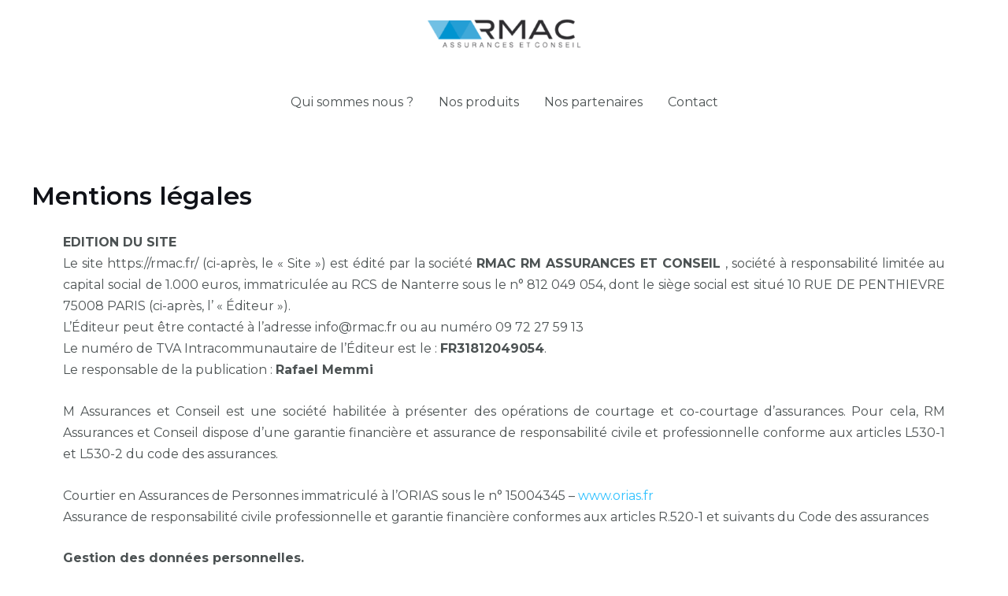

--- FILE ---
content_type: text/html; charset=utf-8
request_url: https://www.google.com/recaptcha/api2/anchor?ar=1&k=6Lf-4tMnAAAAAHosijPjl4hdHk6SUB7_k-3NrSD3&co=aHR0cHM6Ly93d3cucm1hYy5mcjo0NDM.&hl=en&v=PoyoqOPhxBO7pBk68S4YbpHZ&size=normal&anchor-ms=20000&execute-ms=30000&cb=6ynoptvhgh2q
body_size: 49289
content:
<!DOCTYPE HTML><html dir="ltr" lang="en"><head><meta http-equiv="Content-Type" content="text/html; charset=UTF-8">
<meta http-equiv="X-UA-Compatible" content="IE=edge">
<title>reCAPTCHA</title>
<style type="text/css">
/* cyrillic-ext */
@font-face {
  font-family: 'Roboto';
  font-style: normal;
  font-weight: 400;
  font-stretch: 100%;
  src: url(//fonts.gstatic.com/s/roboto/v48/KFO7CnqEu92Fr1ME7kSn66aGLdTylUAMa3GUBHMdazTgWw.woff2) format('woff2');
  unicode-range: U+0460-052F, U+1C80-1C8A, U+20B4, U+2DE0-2DFF, U+A640-A69F, U+FE2E-FE2F;
}
/* cyrillic */
@font-face {
  font-family: 'Roboto';
  font-style: normal;
  font-weight: 400;
  font-stretch: 100%;
  src: url(//fonts.gstatic.com/s/roboto/v48/KFO7CnqEu92Fr1ME7kSn66aGLdTylUAMa3iUBHMdazTgWw.woff2) format('woff2');
  unicode-range: U+0301, U+0400-045F, U+0490-0491, U+04B0-04B1, U+2116;
}
/* greek-ext */
@font-face {
  font-family: 'Roboto';
  font-style: normal;
  font-weight: 400;
  font-stretch: 100%;
  src: url(//fonts.gstatic.com/s/roboto/v48/KFO7CnqEu92Fr1ME7kSn66aGLdTylUAMa3CUBHMdazTgWw.woff2) format('woff2');
  unicode-range: U+1F00-1FFF;
}
/* greek */
@font-face {
  font-family: 'Roboto';
  font-style: normal;
  font-weight: 400;
  font-stretch: 100%;
  src: url(//fonts.gstatic.com/s/roboto/v48/KFO7CnqEu92Fr1ME7kSn66aGLdTylUAMa3-UBHMdazTgWw.woff2) format('woff2');
  unicode-range: U+0370-0377, U+037A-037F, U+0384-038A, U+038C, U+038E-03A1, U+03A3-03FF;
}
/* math */
@font-face {
  font-family: 'Roboto';
  font-style: normal;
  font-weight: 400;
  font-stretch: 100%;
  src: url(//fonts.gstatic.com/s/roboto/v48/KFO7CnqEu92Fr1ME7kSn66aGLdTylUAMawCUBHMdazTgWw.woff2) format('woff2');
  unicode-range: U+0302-0303, U+0305, U+0307-0308, U+0310, U+0312, U+0315, U+031A, U+0326-0327, U+032C, U+032F-0330, U+0332-0333, U+0338, U+033A, U+0346, U+034D, U+0391-03A1, U+03A3-03A9, U+03B1-03C9, U+03D1, U+03D5-03D6, U+03F0-03F1, U+03F4-03F5, U+2016-2017, U+2034-2038, U+203C, U+2040, U+2043, U+2047, U+2050, U+2057, U+205F, U+2070-2071, U+2074-208E, U+2090-209C, U+20D0-20DC, U+20E1, U+20E5-20EF, U+2100-2112, U+2114-2115, U+2117-2121, U+2123-214F, U+2190, U+2192, U+2194-21AE, U+21B0-21E5, U+21F1-21F2, U+21F4-2211, U+2213-2214, U+2216-22FF, U+2308-230B, U+2310, U+2319, U+231C-2321, U+2336-237A, U+237C, U+2395, U+239B-23B7, U+23D0, U+23DC-23E1, U+2474-2475, U+25AF, U+25B3, U+25B7, U+25BD, U+25C1, U+25CA, U+25CC, U+25FB, U+266D-266F, U+27C0-27FF, U+2900-2AFF, U+2B0E-2B11, U+2B30-2B4C, U+2BFE, U+3030, U+FF5B, U+FF5D, U+1D400-1D7FF, U+1EE00-1EEFF;
}
/* symbols */
@font-face {
  font-family: 'Roboto';
  font-style: normal;
  font-weight: 400;
  font-stretch: 100%;
  src: url(//fonts.gstatic.com/s/roboto/v48/KFO7CnqEu92Fr1ME7kSn66aGLdTylUAMaxKUBHMdazTgWw.woff2) format('woff2');
  unicode-range: U+0001-000C, U+000E-001F, U+007F-009F, U+20DD-20E0, U+20E2-20E4, U+2150-218F, U+2190, U+2192, U+2194-2199, U+21AF, U+21E6-21F0, U+21F3, U+2218-2219, U+2299, U+22C4-22C6, U+2300-243F, U+2440-244A, U+2460-24FF, U+25A0-27BF, U+2800-28FF, U+2921-2922, U+2981, U+29BF, U+29EB, U+2B00-2BFF, U+4DC0-4DFF, U+FFF9-FFFB, U+10140-1018E, U+10190-1019C, U+101A0, U+101D0-101FD, U+102E0-102FB, U+10E60-10E7E, U+1D2C0-1D2D3, U+1D2E0-1D37F, U+1F000-1F0FF, U+1F100-1F1AD, U+1F1E6-1F1FF, U+1F30D-1F30F, U+1F315, U+1F31C, U+1F31E, U+1F320-1F32C, U+1F336, U+1F378, U+1F37D, U+1F382, U+1F393-1F39F, U+1F3A7-1F3A8, U+1F3AC-1F3AF, U+1F3C2, U+1F3C4-1F3C6, U+1F3CA-1F3CE, U+1F3D4-1F3E0, U+1F3ED, U+1F3F1-1F3F3, U+1F3F5-1F3F7, U+1F408, U+1F415, U+1F41F, U+1F426, U+1F43F, U+1F441-1F442, U+1F444, U+1F446-1F449, U+1F44C-1F44E, U+1F453, U+1F46A, U+1F47D, U+1F4A3, U+1F4B0, U+1F4B3, U+1F4B9, U+1F4BB, U+1F4BF, U+1F4C8-1F4CB, U+1F4D6, U+1F4DA, U+1F4DF, U+1F4E3-1F4E6, U+1F4EA-1F4ED, U+1F4F7, U+1F4F9-1F4FB, U+1F4FD-1F4FE, U+1F503, U+1F507-1F50B, U+1F50D, U+1F512-1F513, U+1F53E-1F54A, U+1F54F-1F5FA, U+1F610, U+1F650-1F67F, U+1F687, U+1F68D, U+1F691, U+1F694, U+1F698, U+1F6AD, U+1F6B2, U+1F6B9-1F6BA, U+1F6BC, U+1F6C6-1F6CF, U+1F6D3-1F6D7, U+1F6E0-1F6EA, U+1F6F0-1F6F3, U+1F6F7-1F6FC, U+1F700-1F7FF, U+1F800-1F80B, U+1F810-1F847, U+1F850-1F859, U+1F860-1F887, U+1F890-1F8AD, U+1F8B0-1F8BB, U+1F8C0-1F8C1, U+1F900-1F90B, U+1F93B, U+1F946, U+1F984, U+1F996, U+1F9E9, U+1FA00-1FA6F, U+1FA70-1FA7C, U+1FA80-1FA89, U+1FA8F-1FAC6, U+1FACE-1FADC, U+1FADF-1FAE9, U+1FAF0-1FAF8, U+1FB00-1FBFF;
}
/* vietnamese */
@font-face {
  font-family: 'Roboto';
  font-style: normal;
  font-weight: 400;
  font-stretch: 100%;
  src: url(//fonts.gstatic.com/s/roboto/v48/KFO7CnqEu92Fr1ME7kSn66aGLdTylUAMa3OUBHMdazTgWw.woff2) format('woff2');
  unicode-range: U+0102-0103, U+0110-0111, U+0128-0129, U+0168-0169, U+01A0-01A1, U+01AF-01B0, U+0300-0301, U+0303-0304, U+0308-0309, U+0323, U+0329, U+1EA0-1EF9, U+20AB;
}
/* latin-ext */
@font-face {
  font-family: 'Roboto';
  font-style: normal;
  font-weight: 400;
  font-stretch: 100%;
  src: url(//fonts.gstatic.com/s/roboto/v48/KFO7CnqEu92Fr1ME7kSn66aGLdTylUAMa3KUBHMdazTgWw.woff2) format('woff2');
  unicode-range: U+0100-02BA, U+02BD-02C5, U+02C7-02CC, U+02CE-02D7, U+02DD-02FF, U+0304, U+0308, U+0329, U+1D00-1DBF, U+1E00-1E9F, U+1EF2-1EFF, U+2020, U+20A0-20AB, U+20AD-20C0, U+2113, U+2C60-2C7F, U+A720-A7FF;
}
/* latin */
@font-face {
  font-family: 'Roboto';
  font-style: normal;
  font-weight: 400;
  font-stretch: 100%;
  src: url(//fonts.gstatic.com/s/roboto/v48/KFO7CnqEu92Fr1ME7kSn66aGLdTylUAMa3yUBHMdazQ.woff2) format('woff2');
  unicode-range: U+0000-00FF, U+0131, U+0152-0153, U+02BB-02BC, U+02C6, U+02DA, U+02DC, U+0304, U+0308, U+0329, U+2000-206F, U+20AC, U+2122, U+2191, U+2193, U+2212, U+2215, U+FEFF, U+FFFD;
}
/* cyrillic-ext */
@font-face {
  font-family: 'Roboto';
  font-style: normal;
  font-weight: 500;
  font-stretch: 100%;
  src: url(//fonts.gstatic.com/s/roboto/v48/KFO7CnqEu92Fr1ME7kSn66aGLdTylUAMa3GUBHMdazTgWw.woff2) format('woff2');
  unicode-range: U+0460-052F, U+1C80-1C8A, U+20B4, U+2DE0-2DFF, U+A640-A69F, U+FE2E-FE2F;
}
/* cyrillic */
@font-face {
  font-family: 'Roboto';
  font-style: normal;
  font-weight: 500;
  font-stretch: 100%;
  src: url(//fonts.gstatic.com/s/roboto/v48/KFO7CnqEu92Fr1ME7kSn66aGLdTylUAMa3iUBHMdazTgWw.woff2) format('woff2');
  unicode-range: U+0301, U+0400-045F, U+0490-0491, U+04B0-04B1, U+2116;
}
/* greek-ext */
@font-face {
  font-family: 'Roboto';
  font-style: normal;
  font-weight: 500;
  font-stretch: 100%;
  src: url(//fonts.gstatic.com/s/roboto/v48/KFO7CnqEu92Fr1ME7kSn66aGLdTylUAMa3CUBHMdazTgWw.woff2) format('woff2');
  unicode-range: U+1F00-1FFF;
}
/* greek */
@font-face {
  font-family: 'Roboto';
  font-style: normal;
  font-weight: 500;
  font-stretch: 100%;
  src: url(//fonts.gstatic.com/s/roboto/v48/KFO7CnqEu92Fr1ME7kSn66aGLdTylUAMa3-UBHMdazTgWw.woff2) format('woff2');
  unicode-range: U+0370-0377, U+037A-037F, U+0384-038A, U+038C, U+038E-03A1, U+03A3-03FF;
}
/* math */
@font-face {
  font-family: 'Roboto';
  font-style: normal;
  font-weight: 500;
  font-stretch: 100%;
  src: url(//fonts.gstatic.com/s/roboto/v48/KFO7CnqEu92Fr1ME7kSn66aGLdTylUAMawCUBHMdazTgWw.woff2) format('woff2');
  unicode-range: U+0302-0303, U+0305, U+0307-0308, U+0310, U+0312, U+0315, U+031A, U+0326-0327, U+032C, U+032F-0330, U+0332-0333, U+0338, U+033A, U+0346, U+034D, U+0391-03A1, U+03A3-03A9, U+03B1-03C9, U+03D1, U+03D5-03D6, U+03F0-03F1, U+03F4-03F5, U+2016-2017, U+2034-2038, U+203C, U+2040, U+2043, U+2047, U+2050, U+2057, U+205F, U+2070-2071, U+2074-208E, U+2090-209C, U+20D0-20DC, U+20E1, U+20E5-20EF, U+2100-2112, U+2114-2115, U+2117-2121, U+2123-214F, U+2190, U+2192, U+2194-21AE, U+21B0-21E5, U+21F1-21F2, U+21F4-2211, U+2213-2214, U+2216-22FF, U+2308-230B, U+2310, U+2319, U+231C-2321, U+2336-237A, U+237C, U+2395, U+239B-23B7, U+23D0, U+23DC-23E1, U+2474-2475, U+25AF, U+25B3, U+25B7, U+25BD, U+25C1, U+25CA, U+25CC, U+25FB, U+266D-266F, U+27C0-27FF, U+2900-2AFF, U+2B0E-2B11, U+2B30-2B4C, U+2BFE, U+3030, U+FF5B, U+FF5D, U+1D400-1D7FF, U+1EE00-1EEFF;
}
/* symbols */
@font-face {
  font-family: 'Roboto';
  font-style: normal;
  font-weight: 500;
  font-stretch: 100%;
  src: url(//fonts.gstatic.com/s/roboto/v48/KFO7CnqEu92Fr1ME7kSn66aGLdTylUAMaxKUBHMdazTgWw.woff2) format('woff2');
  unicode-range: U+0001-000C, U+000E-001F, U+007F-009F, U+20DD-20E0, U+20E2-20E4, U+2150-218F, U+2190, U+2192, U+2194-2199, U+21AF, U+21E6-21F0, U+21F3, U+2218-2219, U+2299, U+22C4-22C6, U+2300-243F, U+2440-244A, U+2460-24FF, U+25A0-27BF, U+2800-28FF, U+2921-2922, U+2981, U+29BF, U+29EB, U+2B00-2BFF, U+4DC0-4DFF, U+FFF9-FFFB, U+10140-1018E, U+10190-1019C, U+101A0, U+101D0-101FD, U+102E0-102FB, U+10E60-10E7E, U+1D2C0-1D2D3, U+1D2E0-1D37F, U+1F000-1F0FF, U+1F100-1F1AD, U+1F1E6-1F1FF, U+1F30D-1F30F, U+1F315, U+1F31C, U+1F31E, U+1F320-1F32C, U+1F336, U+1F378, U+1F37D, U+1F382, U+1F393-1F39F, U+1F3A7-1F3A8, U+1F3AC-1F3AF, U+1F3C2, U+1F3C4-1F3C6, U+1F3CA-1F3CE, U+1F3D4-1F3E0, U+1F3ED, U+1F3F1-1F3F3, U+1F3F5-1F3F7, U+1F408, U+1F415, U+1F41F, U+1F426, U+1F43F, U+1F441-1F442, U+1F444, U+1F446-1F449, U+1F44C-1F44E, U+1F453, U+1F46A, U+1F47D, U+1F4A3, U+1F4B0, U+1F4B3, U+1F4B9, U+1F4BB, U+1F4BF, U+1F4C8-1F4CB, U+1F4D6, U+1F4DA, U+1F4DF, U+1F4E3-1F4E6, U+1F4EA-1F4ED, U+1F4F7, U+1F4F9-1F4FB, U+1F4FD-1F4FE, U+1F503, U+1F507-1F50B, U+1F50D, U+1F512-1F513, U+1F53E-1F54A, U+1F54F-1F5FA, U+1F610, U+1F650-1F67F, U+1F687, U+1F68D, U+1F691, U+1F694, U+1F698, U+1F6AD, U+1F6B2, U+1F6B9-1F6BA, U+1F6BC, U+1F6C6-1F6CF, U+1F6D3-1F6D7, U+1F6E0-1F6EA, U+1F6F0-1F6F3, U+1F6F7-1F6FC, U+1F700-1F7FF, U+1F800-1F80B, U+1F810-1F847, U+1F850-1F859, U+1F860-1F887, U+1F890-1F8AD, U+1F8B0-1F8BB, U+1F8C0-1F8C1, U+1F900-1F90B, U+1F93B, U+1F946, U+1F984, U+1F996, U+1F9E9, U+1FA00-1FA6F, U+1FA70-1FA7C, U+1FA80-1FA89, U+1FA8F-1FAC6, U+1FACE-1FADC, U+1FADF-1FAE9, U+1FAF0-1FAF8, U+1FB00-1FBFF;
}
/* vietnamese */
@font-face {
  font-family: 'Roboto';
  font-style: normal;
  font-weight: 500;
  font-stretch: 100%;
  src: url(//fonts.gstatic.com/s/roboto/v48/KFO7CnqEu92Fr1ME7kSn66aGLdTylUAMa3OUBHMdazTgWw.woff2) format('woff2');
  unicode-range: U+0102-0103, U+0110-0111, U+0128-0129, U+0168-0169, U+01A0-01A1, U+01AF-01B0, U+0300-0301, U+0303-0304, U+0308-0309, U+0323, U+0329, U+1EA0-1EF9, U+20AB;
}
/* latin-ext */
@font-face {
  font-family: 'Roboto';
  font-style: normal;
  font-weight: 500;
  font-stretch: 100%;
  src: url(//fonts.gstatic.com/s/roboto/v48/KFO7CnqEu92Fr1ME7kSn66aGLdTylUAMa3KUBHMdazTgWw.woff2) format('woff2');
  unicode-range: U+0100-02BA, U+02BD-02C5, U+02C7-02CC, U+02CE-02D7, U+02DD-02FF, U+0304, U+0308, U+0329, U+1D00-1DBF, U+1E00-1E9F, U+1EF2-1EFF, U+2020, U+20A0-20AB, U+20AD-20C0, U+2113, U+2C60-2C7F, U+A720-A7FF;
}
/* latin */
@font-face {
  font-family: 'Roboto';
  font-style: normal;
  font-weight: 500;
  font-stretch: 100%;
  src: url(//fonts.gstatic.com/s/roboto/v48/KFO7CnqEu92Fr1ME7kSn66aGLdTylUAMa3yUBHMdazQ.woff2) format('woff2');
  unicode-range: U+0000-00FF, U+0131, U+0152-0153, U+02BB-02BC, U+02C6, U+02DA, U+02DC, U+0304, U+0308, U+0329, U+2000-206F, U+20AC, U+2122, U+2191, U+2193, U+2212, U+2215, U+FEFF, U+FFFD;
}
/* cyrillic-ext */
@font-face {
  font-family: 'Roboto';
  font-style: normal;
  font-weight: 900;
  font-stretch: 100%;
  src: url(//fonts.gstatic.com/s/roboto/v48/KFO7CnqEu92Fr1ME7kSn66aGLdTylUAMa3GUBHMdazTgWw.woff2) format('woff2');
  unicode-range: U+0460-052F, U+1C80-1C8A, U+20B4, U+2DE0-2DFF, U+A640-A69F, U+FE2E-FE2F;
}
/* cyrillic */
@font-face {
  font-family: 'Roboto';
  font-style: normal;
  font-weight: 900;
  font-stretch: 100%;
  src: url(//fonts.gstatic.com/s/roboto/v48/KFO7CnqEu92Fr1ME7kSn66aGLdTylUAMa3iUBHMdazTgWw.woff2) format('woff2');
  unicode-range: U+0301, U+0400-045F, U+0490-0491, U+04B0-04B1, U+2116;
}
/* greek-ext */
@font-face {
  font-family: 'Roboto';
  font-style: normal;
  font-weight: 900;
  font-stretch: 100%;
  src: url(//fonts.gstatic.com/s/roboto/v48/KFO7CnqEu92Fr1ME7kSn66aGLdTylUAMa3CUBHMdazTgWw.woff2) format('woff2');
  unicode-range: U+1F00-1FFF;
}
/* greek */
@font-face {
  font-family: 'Roboto';
  font-style: normal;
  font-weight: 900;
  font-stretch: 100%;
  src: url(//fonts.gstatic.com/s/roboto/v48/KFO7CnqEu92Fr1ME7kSn66aGLdTylUAMa3-UBHMdazTgWw.woff2) format('woff2');
  unicode-range: U+0370-0377, U+037A-037F, U+0384-038A, U+038C, U+038E-03A1, U+03A3-03FF;
}
/* math */
@font-face {
  font-family: 'Roboto';
  font-style: normal;
  font-weight: 900;
  font-stretch: 100%;
  src: url(//fonts.gstatic.com/s/roboto/v48/KFO7CnqEu92Fr1ME7kSn66aGLdTylUAMawCUBHMdazTgWw.woff2) format('woff2');
  unicode-range: U+0302-0303, U+0305, U+0307-0308, U+0310, U+0312, U+0315, U+031A, U+0326-0327, U+032C, U+032F-0330, U+0332-0333, U+0338, U+033A, U+0346, U+034D, U+0391-03A1, U+03A3-03A9, U+03B1-03C9, U+03D1, U+03D5-03D6, U+03F0-03F1, U+03F4-03F5, U+2016-2017, U+2034-2038, U+203C, U+2040, U+2043, U+2047, U+2050, U+2057, U+205F, U+2070-2071, U+2074-208E, U+2090-209C, U+20D0-20DC, U+20E1, U+20E5-20EF, U+2100-2112, U+2114-2115, U+2117-2121, U+2123-214F, U+2190, U+2192, U+2194-21AE, U+21B0-21E5, U+21F1-21F2, U+21F4-2211, U+2213-2214, U+2216-22FF, U+2308-230B, U+2310, U+2319, U+231C-2321, U+2336-237A, U+237C, U+2395, U+239B-23B7, U+23D0, U+23DC-23E1, U+2474-2475, U+25AF, U+25B3, U+25B7, U+25BD, U+25C1, U+25CA, U+25CC, U+25FB, U+266D-266F, U+27C0-27FF, U+2900-2AFF, U+2B0E-2B11, U+2B30-2B4C, U+2BFE, U+3030, U+FF5B, U+FF5D, U+1D400-1D7FF, U+1EE00-1EEFF;
}
/* symbols */
@font-face {
  font-family: 'Roboto';
  font-style: normal;
  font-weight: 900;
  font-stretch: 100%;
  src: url(//fonts.gstatic.com/s/roboto/v48/KFO7CnqEu92Fr1ME7kSn66aGLdTylUAMaxKUBHMdazTgWw.woff2) format('woff2');
  unicode-range: U+0001-000C, U+000E-001F, U+007F-009F, U+20DD-20E0, U+20E2-20E4, U+2150-218F, U+2190, U+2192, U+2194-2199, U+21AF, U+21E6-21F0, U+21F3, U+2218-2219, U+2299, U+22C4-22C6, U+2300-243F, U+2440-244A, U+2460-24FF, U+25A0-27BF, U+2800-28FF, U+2921-2922, U+2981, U+29BF, U+29EB, U+2B00-2BFF, U+4DC0-4DFF, U+FFF9-FFFB, U+10140-1018E, U+10190-1019C, U+101A0, U+101D0-101FD, U+102E0-102FB, U+10E60-10E7E, U+1D2C0-1D2D3, U+1D2E0-1D37F, U+1F000-1F0FF, U+1F100-1F1AD, U+1F1E6-1F1FF, U+1F30D-1F30F, U+1F315, U+1F31C, U+1F31E, U+1F320-1F32C, U+1F336, U+1F378, U+1F37D, U+1F382, U+1F393-1F39F, U+1F3A7-1F3A8, U+1F3AC-1F3AF, U+1F3C2, U+1F3C4-1F3C6, U+1F3CA-1F3CE, U+1F3D4-1F3E0, U+1F3ED, U+1F3F1-1F3F3, U+1F3F5-1F3F7, U+1F408, U+1F415, U+1F41F, U+1F426, U+1F43F, U+1F441-1F442, U+1F444, U+1F446-1F449, U+1F44C-1F44E, U+1F453, U+1F46A, U+1F47D, U+1F4A3, U+1F4B0, U+1F4B3, U+1F4B9, U+1F4BB, U+1F4BF, U+1F4C8-1F4CB, U+1F4D6, U+1F4DA, U+1F4DF, U+1F4E3-1F4E6, U+1F4EA-1F4ED, U+1F4F7, U+1F4F9-1F4FB, U+1F4FD-1F4FE, U+1F503, U+1F507-1F50B, U+1F50D, U+1F512-1F513, U+1F53E-1F54A, U+1F54F-1F5FA, U+1F610, U+1F650-1F67F, U+1F687, U+1F68D, U+1F691, U+1F694, U+1F698, U+1F6AD, U+1F6B2, U+1F6B9-1F6BA, U+1F6BC, U+1F6C6-1F6CF, U+1F6D3-1F6D7, U+1F6E0-1F6EA, U+1F6F0-1F6F3, U+1F6F7-1F6FC, U+1F700-1F7FF, U+1F800-1F80B, U+1F810-1F847, U+1F850-1F859, U+1F860-1F887, U+1F890-1F8AD, U+1F8B0-1F8BB, U+1F8C0-1F8C1, U+1F900-1F90B, U+1F93B, U+1F946, U+1F984, U+1F996, U+1F9E9, U+1FA00-1FA6F, U+1FA70-1FA7C, U+1FA80-1FA89, U+1FA8F-1FAC6, U+1FACE-1FADC, U+1FADF-1FAE9, U+1FAF0-1FAF8, U+1FB00-1FBFF;
}
/* vietnamese */
@font-face {
  font-family: 'Roboto';
  font-style: normal;
  font-weight: 900;
  font-stretch: 100%;
  src: url(//fonts.gstatic.com/s/roboto/v48/KFO7CnqEu92Fr1ME7kSn66aGLdTylUAMa3OUBHMdazTgWw.woff2) format('woff2');
  unicode-range: U+0102-0103, U+0110-0111, U+0128-0129, U+0168-0169, U+01A0-01A1, U+01AF-01B0, U+0300-0301, U+0303-0304, U+0308-0309, U+0323, U+0329, U+1EA0-1EF9, U+20AB;
}
/* latin-ext */
@font-face {
  font-family: 'Roboto';
  font-style: normal;
  font-weight: 900;
  font-stretch: 100%;
  src: url(//fonts.gstatic.com/s/roboto/v48/KFO7CnqEu92Fr1ME7kSn66aGLdTylUAMa3KUBHMdazTgWw.woff2) format('woff2');
  unicode-range: U+0100-02BA, U+02BD-02C5, U+02C7-02CC, U+02CE-02D7, U+02DD-02FF, U+0304, U+0308, U+0329, U+1D00-1DBF, U+1E00-1E9F, U+1EF2-1EFF, U+2020, U+20A0-20AB, U+20AD-20C0, U+2113, U+2C60-2C7F, U+A720-A7FF;
}
/* latin */
@font-face {
  font-family: 'Roboto';
  font-style: normal;
  font-weight: 900;
  font-stretch: 100%;
  src: url(//fonts.gstatic.com/s/roboto/v48/KFO7CnqEu92Fr1ME7kSn66aGLdTylUAMa3yUBHMdazQ.woff2) format('woff2');
  unicode-range: U+0000-00FF, U+0131, U+0152-0153, U+02BB-02BC, U+02C6, U+02DA, U+02DC, U+0304, U+0308, U+0329, U+2000-206F, U+20AC, U+2122, U+2191, U+2193, U+2212, U+2215, U+FEFF, U+FFFD;
}

</style>
<link rel="stylesheet" type="text/css" href="https://www.gstatic.com/recaptcha/releases/PoyoqOPhxBO7pBk68S4YbpHZ/styles__ltr.css">
<script nonce="ykTnBxdObqxQ42sPGWFTwg" type="text/javascript">window['__recaptcha_api'] = 'https://www.google.com/recaptcha/api2/';</script>
<script type="text/javascript" src="https://www.gstatic.com/recaptcha/releases/PoyoqOPhxBO7pBk68S4YbpHZ/recaptcha__en.js" nonce="ykTnBxdObqxQ42sPGWFTwg">
      
    </script></head>
<body><div id="rc-anchor-alert" class="rc-anchor-alert"></div>
<input type="hidden" id="recaptcha-token" value="[base64]">
<script type="text/javascript" nonce="ykTnBxdObqxQ42sPGWFTwg">
      recaptcha.anchor.Main.init("[\x22ainput\x22,[\x22bgdata\x22,\x22\x22,\[base64]/[base64]/[base64]/[base64]/[base64]/UltsKytdPUU6KEU8MjA0OD9SW2wrK109RT4+NnwxOTI6KChFJjY0NTEyKT09NTUyOTYmJk0rMTxjLmxlbmd0aCYmKGMuY2hhckNvZGVBdChNKzEpJjY0NTEyKT09NTYzMjA/[base64]/[base64]/[base64]/[base64]/[base64]/[base64]/[base64]\x22,\[base64]\\u003d\\u003d\x22,\x22bFdqTV7ChlDCjhvCscKfwoLDi8OnO8OrTMOtwokHCcKVwpBLw7Z7woBOwp9eO8Ozw4/CjCHClMKNVXcXG8KLwpbDtCZ5woNgcMKNAsOnXDLCgXR9PlPCuhBhw5YUdMKKE8KDw5vDp23ClQTDqsK7ecOGwq7CpW/CmVLCsEPClw5aKsKkwovCnCU8woVfw6zCollADVMeBA0LwpLDozbDj8OjSh7CssOAWBdPwqw9wqNNwrtgwr3Dn0IJw7LDiR/Cn8OvHVXCsC4ZwqbClDgSOUTCrAIucMOEVljCgHEjw67DqsKkwqIndVbCrE0LM8KHP8OvwoTDpArCuFDDr8O2RMKcw4PCocO7w7VyIR/DuMKGbsKhw6RUKsOdw5sMwqTCm8KONsKrw4UHw4w7f8OWTmTCs8O+wrJdw4zCqsKFw43Dh8O7GBvDnsKHGz/CpV7Co2LClMKtw748esOhcWZfJQJMJ0EVw7fCoSE5w5bDqmrDmMOGwp8Sw7bCj24fHhfDuE8bPVPDiA0lw4oPNhnCpcOdwr7CpSxYw4xlw6DDl8KjwpPCt3HCncOYwroPwrDCtcO9aMKUEA0Aw6ALBcKzRsK/Xi5xcMKkwp/Coz3Dmlplw4pRI8K8w4fDn8OSw4ZDWMOnw5vCuULCnkwEQ2Qiw7FnAkfClMK9w7FCGChIRnEdwptyw5wAAcKaHC9Vwp8Cw7tifhDDvMOxwqxVw4TDjn9OXsOraFd/SsOuw4XDvsOuGcKdGcOzTcKww60bLFxOwoJHC3HCnSDCvcKhw64OwrcqwqscG07CpsKbZxYzwrLDisKCwokYwq3DjsOHw7dtbQ4Dw6ICw5LCjMK9asOBwqRxccK8w6lhOcOIw7twLj3CvH/Cuy7CpsK4S8O5w43DgSx2w7kXw40+wpl4w61Mw5d2wqUHwojCgQDCggfCsADCjmFiwotxe8KgwoJkFyhdESY4w5NtwpUlwrHCn3F6csK0fcKOQ8OXw5PDm2RPNsOiwrvCtsKMw4rCi8K9w6jDk2FQwpc/DgbCp8KFw7JJKcKgQWVNwpI5ZcO3wpHClmsqwqXCvWnDpsOKw6kZMCPDmMKxwpQ6WjnDrcOgGsOEa8O/[base64]/CksKiCcOEw55uLsKUw59rfsO6w5ptcnIOw4hHwpfCpcK8w6XDucKDGTkHa8OCwp3ClWXCk8OyasKUwpzDhsORw4jCh23DkMOxwpJqDcO1CHIlBcOqFEvDmmcwecOsNcKQwoZBGsOdwrHClS8ZFm9Uw70Dwq/[base64]/AMO4eAETw47CgEDCi1FqEcKYY2ZmwrbCu8Kpw5jDn1p3wpcswqfDsifCnjzCgcOvwqjCjS9pYMKdwqDCviDCkywFwrEnw6XDscO7Jy9Gw6g8woHDgcOsw7RMBEDDrcOEU8K3D8KlO1IsexQmBsOtw58xMSDClcKFQsKdOMKewoLCpsKKwoJ/G8KRCMOeH0lLU8KBdsKcPsKIwrcMVcORw7vDpsK/WE3DhVLDksKkScOGwpxNwrXDjcOaw5LDvsKEJVvCucOtKXvCh8O0w6DDksOHH1LCvcOwecKZwqVww7nCl8OmEh3CviUlV8OdwpvDvTHCl1wEY3zDvcKPXW/DrifCgMO5K3JgEWjDvxDCucKmfzDDmX/DtcOXeMO2woMPw7bDj8KPw5Ihw43Csi1hwrHDoU/CpkDCpMOkw5lbLw/Cu8KQwobCmjvDkcO8AMKGwrVLKsOOETbCp8K7wpHDvHLDkkRnwr1+E3cfVUwlw5sVwonCsj9PHcKjwopMcMKnw6fCvsO0wqDCrxFNwqR0w6INw79fZzrDmwgmIMKiwrfDhQzDnD5VD0/Cu8OqFcOBw4PDonfCtlV9w4IKwoLCmzfDuFzCjsOYDMONwpcyPULCnMOAFcKjUsOXAsOHSsKqSMKdwrnCqFwow4pTeRUIwo1RwqwPOkc8AsKmBcOTw7/DlMKaLVLCnxZHUi/DoC7CnGzCpsK8RsKff1fDvStnV8K3wrzDq8K9w5AaelVHwpU0RAjCrEBSwrtYw5l/wqDCn1vDiMO9wpLDvWXDjU1VwqDDhsKyU8O+Nk3Dn8K9w4oQwpvChVIjfcKAO8Kzwrkhw5wNwpEKLMK5YRIXwo7Dg8K0w4bCgWfDisKUwoAGw606XkMKwowEAlNoRsKPwpHCiyLCksOmIsOcwqZBwobDtDBkwq/[base64]/GEQgwq0/w7wDwqA1w6BDEMKGYMKMYMO7woYBw4QZwrrCp2dowpMow4fDqTzDnwgnU08/[base64]/CqzjDuThdw60pwqrCsXPCsTrDi3jCscOJKMKtw45WQMO5OFXDmcOPw4vDq0UlPcONwoLDtnHCki1POMKEX03DgMKQUT3CrS7DjcKIEMO+wqJSHyfCsx/[base64]/wq43wp0kLcO5w73DqMKNFUDDmcOOw4DClMK9wqRfwpchClgZwqDCvH4EN8K7UMKeUsOvwrpYdhDCrGB/MWR1wqbCrsKsw5hxV8KdDjNDZi45YMOXdC08acOMdsKrSUc+HMOow6LCm8Kpw5vCu8KyNiXDgMKqw4fCgWs/wql7wp7Dt0bDuj7DoMK1w5DCiHZbbk1fwpNkMxPDpnHDjUJIHHptPsK1XsKlwqTDuE01Kh3CvcKTw4fDiArDg8KYw6TCrxpCw4RlScOJMi17QMOkdsOYw4/CoiPCuH9jB3DCnsKMOGJaE3E9w47CgsOtNcONw4Ikw5oIMF9SUsKkXMKCw4LDusKJM8K4wq02wp/DvCTDg8OZw5LDrnwGw7xfw4TDisKwb0IiGMOPPMO4LMO9w5VUwqpwdybDnSs/UMKqwrIAwp/DtjPCggzDtD/[base64]/CsDRjwp3ClSXCqj8Vw6UDwoDDk8ODwqXDjiMhc8OOccKzSSteUBXCnRbClsKDwpjDvxc0w6jCkMOvXMK7b8ORUMKywrXCnULDmsOGw41Nw65ywonCnA7CjBg8OcOAw7jCg8KIwqdFeMOnw7vCh8OQDUjDt1/DjX/DuncIK0LDgcO6wp9lE2DDhEwkH3YfwqU0w5vCqBx1QsOvw4gldMKwTD81w5sMZsKPw78qwrFJIkZlScOuwptOYwTDmsOgBMKaw4sIKcOOw5QGU0DDrV3CgQDDowrDhTV2w6w1SsOEwpknw6IgakvCosO0B8KLwr/Dp1jDlFhRw77DsGLDmGzCvcOnw4LCqDNUX1vDrMOrwptAwo9EIMK3HW7CnMKvwoTDoEQMKjPDtcOMw69VOAHCrMKgwolWw6rDg8OuV1JDacKFw4JvworDhcOQNsKqw5jDocKywpF/AXlOwr/[base64]/DtHjDvMKhwojDiMKtw5nDn8O3wo5fJSXDlVxQw7M4G8Ozwp5PCsOzThd2wp9IwpRKwqPCnnDCnQPCmW3DqjRHVQB2K8KvfzvCtcOewolaBcO+GcOBw7LCqEHCk8OwW8OTw74Lw5weRggmw617wqk/EcOzZcO0cG1iw4TDksOPwpLDkMOrLsO0wr/DssK9W8K7LF3DvyXDklPCvnfDisO6w7vDkcO3w5rDjilcIHMtOsK4w7/CmlVUwohsSCfDpn/Dm8OdwqPDijLDklzDs8Kqw57DhsKmw6vDungsa8OlFcKTPwzCiwPDnEnClcOdaC/DrhgNwpFCw63CocKxDw9NwoM9w7fCsmbDh0jDnADCu8OHUSXDsF80BRgww7pfwoHDnsOhVk1DwoQiNHN7Ow4ZRGHDscKBwoDDtlLDshFLL00ZwqrDsjXCrwLChcKyIlnDqMKZfBrCv8OEaDIDLGh1BHI4OlHDpgJWwrMdwo4LD8K9QMKUwo/DlzRcNcOWZm3CrcKCwqPDh8Otw4jDtcOmw4nDuSrDtcK7EMKzw7RSw4nCo2vDlRvDg2gEwolTQcKmMGTDoMOywrtpWMK2RFnCgA8/w6XDp8KdfcK3wqEzIcK7wqlMIsOtw6UlT8KlJ8OhJAxswpfDrgLCscOLLcKmwrTCpMOYwpVGw5rDpGDCncKzw7nCplPCpcO1wos3wpvDgDJvw4pGLELDgcKzwqXCuA0SdMOlRcO2dhl9KWPDrsKew7/CgcKaw69Mwo/ChMKJEh4Ow7/CvGjDnsOdwrJ9D8O9wrrDksKjdh/CssKYFkHCozl+w7jDmyIEwpx/wpUww6ICw6HDqcOwNMKNw4N5aDUcUMO3w4xVwr8xejtYKA3DkGLCpkRcw7jDrA1DPnsBw7JAw6vDvcO/[base64]/DkkUtwopJFUXCtGBcw5dqTkAJVQDCvANnfRluwo1Ow7UUw6zCjcOlw5LDiWbDgxdDw6/Ct3xzRkHCgMOsM0VGwqhZHxXCuMOKw5XDuV/Dl8OdwrV8w6DCt8OVPMKmwroPwonDsMKXcsKtI8Oaw4PChRPCl8OofsKqw5MOwrQde8OBw7AAwrsZw7vDnw/DsnfDsxp7VcKiT8KMHsKaw61QTkQJAcKQQCnCuw5TG8Olwpl+GToZwrXDoGHDm8OIR8Oqwq3Dt3vDkcOkw6PClG8DwoDDkVDDgMOGwqt5bcKSK8Ogw7XCs2UKDsKOw7gnLMKDw4YKwq1vJlRUwozClcK0wp8VT8OKw7rDizNLZ8OIw6hoAcOiwrxJKMKvwp/CqknCpsKXR8KMCwLDkDIwwq/Ch13DiTk3w5F1WVI2Rydsw5tJfUJxw67DmT5UFMOwesKUAyx6NCDDi8K1woNNwp/Co38fwqbDtwV0FcOKU8K+cnLDrGPDp8KEOsKEwqrDk8OwKsKOccKaODUjw6dywpfChQYUdcOiwoArwofCu8K8Di/Dk8Oowol4b1TCgSQTwobDnF3DtsOYCsOgecOtWcOvKh/Dl2YbN8K6N8OIwqTDiRAoKcODwqdNLgPCuMKFwr7DncOoHlRswpjCrGjDuBhgw6kVw45LwpnCsAgSw6Jcwq1pw5zCs8OXwqJbCFFvMiJxHFjCvTvCqMO4wq84w5wUM8Kbwo9LWWNAw58rw7rDp8KEwqI0NnLDqcKQJcOlYcO/w6jCqMO1RkPDswx2IsK9f8KawpTCmnlzJyp4QMOdScKDWMKOw5plw7DCmMKhNn/[base64]/DmR3Ch8OGw6YKNx0Mw59IG8KGfcKrw4PCiWzCvTLDlx/CicOzw7HDscKXYMOLKcO3w7xKwq0oSnNRPMKZGcOnwrZOSkw/bWV6SsO2PVVMDjzDt8Kvw54rwr4+VjXDusOMJ8OCGsO7wrnDo8K3Ondzw67Cg1RzwpdJJcK+fMKWw57CuHPCucOFTcKEwooZRg3DuMOVwrpmw44Gw6jCqsOUS8OqUgB5ecKIw7fClMO8wrIcWsObw4fCn8KoWHBWbcKWw4cgwqRnS8Oqw41Gw6kIX8OXw70wwpw/[base64]/DrUAvwoUbDsKcw5vDmh/CrgN1PMOAw5ocJ1YEKsOzI8KxWSrDhCfCnB42w7TCp39Yw6HCjAchw5/DgkkseyZqUXTCi8KKUih3asKRYQoEw5ZvLzU/f1J+IkY2w7XDgMKlwq/[base64]/[base64]/DsXkKw5FNw7BUDsKaasKowqI3QsOrwq8+wrIxVsOIw5oEMy7Dn8O+w4w/w4AeZMK6B8O8w6jCiMKcaTV+VA/[base64]/RMK9U1nDoy3CqcKEAkTCmcKhFcOXQCFGF8OhO8OyJ3nDhDY5wrMwwoQCRcO6w4LCusKcwobCv8OAw5MCwoVuw7LCq1vCucO6wrDCtwTDrsOMwpAXS8KqCxPCs8OSEsKTY8KVwpLCjDPCr8KnMMKUHWMaw6/[base64]/DjcOuNnDCgwPDtcOKXcKZNQgcRkJ2OlnCqcKOwpEAwoljeiFaw7fCncK6w4nDt8K8w7fCiywFDcKSOAvDvFRGw6fCvcOBTcOfwpvCuxHDkcKjwoFUPMK9woLDgcOpOiY/TcKkw5/CpXUkXF5mw7DCl8KXw5E0OzPCmcKdw4zDisKVwrHCrx8Hw7dmw5/CmTzDqcOjJl9aJnMxwrtdZcKPw6MpTmLDp8OPwo/Dtmx4Q8KKAcOcw70aw7lBP8K9L0fDvgIZVMOew7RxwoBBe35owq46RHvClxjDmMK0w6BLGsKHdUTDq8O1wpPCkAvCq8O2w7nCpsOwXcOCIkrDtMO/w7jCmykUZ33DuWnDhT/DnsKnd0BSd8K8FMOsHHULOTcUw5REWjXCg3ZTWWAHA8OTWDnCucOFwp/DjAgqCsOfZw/CpTzDvMKfOEBzwrVHFXHCklQuw5HDuDbDkMKmcXjCssOpw4JhBsOTK8KmUlrCjyItwrXDhBzDv8KOw7DDj8KGKUl7wrx2w7E0LcOGAcO9woHCrlsew5jDoRkWw5jDv1/Du2k/wpRaOcO7U8OtwrsEEUrDkA4bc8KDIU7Dn8KIw5REw41aw648w5/[base64]/CqUXDhMOyB8OtesKcdmrDvTfCqxzDl1YFwox9RMOUbMKEwrXDgQ0nE23CpsKgLDIFw6t1wr8Hw7UnZRouwrJ5AFvCoArCrkNVw4XDo8KOwoYYw7jDr8O6fEk0S8ODV8O/wr1OQMOiw5xrFH8mw5/ChiIhG8OlWsK6M8OSwoAKe8KYw7rCqTkuGAZfSMO0X8OKw7MkbnrDrlV9dMOdwp/ClUTDlTgiwp3DszjDj8KAw47DmU0ReEgIMcOYwoJOTsORwrXDncKcwrXDqAYsw6p7UkxQGsKQw57CsVZuZcKmwp3Dk3s4HmHCmQErR8OfKcKEVAPDosOZbMKywrw8wp3Dtz/DmlFoOiIeLXnDssKtMW3Cv8KQOsK9E399GcKVw4NvYMKowrR1w4PCoUDCtMK5WD7ClhDCqwXDt8Kww4hreMKGwqHDscOCOsOdw5fCisOQwoB2wrTDk8O7EQwyw4XDtnxCQRbCosOnGsO/NSUWXcKWNcO4TVMSw6BUBz/CkgnDrm7CuMKCP8O6MsKQwoZMKkh1w5sEF8OGXyYKdhDCrsOGw60FF0kTwolrwrrDgBfCs8OnwpzDkFAiDTl/SW0zw6dvwr13w64rOsOtccOmfMOsXX0gGT/Ct2I0e8OqZTAfwpfCjyVzwrDDsmTCnkbDvMKYwp7CksOKMMOJYsK9HmrDqFTCmcOGw6vDicKWKhrCr8OQZsK6wqDDgA/DqcO/asKUD0ZRfwElJcKowofCkV3CiMO2DMOGw4LCoAbDo8OewoxrwoEfwqQMEMK+dTrDqcKRwqDCicOrwq0Nw78tIh3DtXIYRsORw4zCsGTDhMOwd8O/S8KEw5dhw5PDrgHDlwpkZcKAesOvVWJKGsKOX8O5wrkXKcOwaXLDisKWw7zDu8KLNWzDoU4IQMKCKnnDscOMw5Maw5pICwgtF8KXHsKzw6jChcOOwrPCk8O9w7PCjnTDtsKfw49/HRrCsHbCvcKlXMOmw73DhFJtw7bDiRgPwq/DuXzCsg08ccOiwpQMw4hSw4fCkcOZw7/Cl1UtVA7DosK9ZGpqWMOaw65/[base64]/[base64]/[base64]/wpkMw6trw64zeMKMCcKqDMO9NTAnZgBMSSrDqSzDscKsJMOlwpV5QysDIcO9wqjDkA3Dl0RhIMK8w7/Cv8Omw53Dr8KnO8Osw7TDlynDp8K6wqTDljUENMOiwpp0wqE8wrtswrg9wrJpwqVRHXlNNsKLA8K2wrFXQsKFwqjDtcK8w4XCqsK+EcKeCh/Du8K+YjVTM8OdVALDgcKfPMOLMgxSMsOoPiYQwqrDiWQ9UMKPwqMJw6DCvsOSw7vCocK3wpjCkCXCsXPCr8KbHXkxaSYMwqvCt3/[base64]/w79gw7hhwrPCrDvCj8KYdCfDqcOlThDDqhfDkh4/[base64]/CjzfDtV06w7DDhD3DpcKfw79eYsK3wrnDrEjCpU3DsMO9wpkEUGUdw78lwoNLasK1Q8OPw6fCrCLCtjjCh8KRRnl3W8K+wrnCvcOYwpXDjcKUCQQyfQbDhAnDrcOnQ2kuQMKSfsObw7LDiMOJFMKSw7lQeMKRwqBLDcOkw7jDlB9Fw5/DqsKae8Odw6Auwqx+w4zDn8OhQcKdwqRsw7jDnsOvWH7DoFdSw5rCrcO5ai/CgTTCiMKkXsOiAALDjsKUT8O5Dkg6wrMnHsKjdyAYwpQQdR0rwoMVwodHCcKMA8KTw5xJHV/DuUPDoTQYwrzDscK1woJXXMK/[base64]/w5IYGsKnwqVzfMO0w782wrBIwp0qw7HCosOZccOIw5XCigg0wopww7c1byBYw6TDscKYwr7DjhnCoMORF8Kiw5sYB8Okwr09c3PCk8OhwqjCih/[base64]/[base64]/w5jCr1dfZsOjw6gzAMKDdnXCr8OdwpjDmsOKwrd2OVwgA1ZtVTBIEsOlw5AOKQTCgcObFsKpw7wXdgzCiRrClEHDhcKkwo7DhnlcW0slw7xkJRTDsgV6wqUjGcKqw6LDrUrCusOmw5JqwrnCr8OzQsK0eRHCgsO8wo7DnsOvScOww5DCkcK4w4YKwrk5woVZwo/CjsKIw7oZwojDrMKew5PClXlLGMOwS8OIQWHCg18Mw5bCqEwow6jDsR9Cwps/w4DCjlvDgURBVMK2wrRUb8KoLcKHGcKnw6wvw5vCgA/[base64]/DqsKdw5gcG8OAFhIywobCgDrDsknCs8OzQMORwo7CpiQiRyTDhQfDgiXClncLJzbCh8K1w5waw4bCvsOoTg3Cr2ZtElvCksKywp/DqVXCosKFHgfDlcOpA3hJw71jw5fCr8K4KxrCpMOmNBUGcsKoOxfCgQHCtcOyGXLDqzsSB8KrwoXCqMOnacOAw6vDqwhBwpNRwrYtNQLCl8O7A8KTwrZPEGxhLHFOf8KIJH4eDgfCpWRyWA4iwq/[base64]/w60UUlLDosOJwpDCvzzCiMOxY8ONwrABDB8ILUzDpWBXwr3CoMKJHhfDoMO4ECBbYMO7w7PDoMO7wq/DnDfCocOMC1rCgcK+w6wUwq/[base64]/wpPCn04DdgRPw75LHsKcw7MCEMOcw5jDiFXCsSgpw4DDlXx9w4doLWZ0w4nChsOtPmjDs8KeMsOia8KTLcOow7rCk1jDosKzQcOON1/CrwjDnMOhwqTCg1NzcsO0wplxHV5rfkHCkkEka8KXw4l0wr0LS2DCjT/Cv00dwrlUw5TDg8Odwo3CvMO4PAYAwrZCd8OHfVoTVjfCkF0cTCJwwoFtbEdWQHh/ZAYZLxksw58EI1rCq8OddMOrwpjDsQ3CocOMHcO7Iy95wpbDusK0QwQWwogXcMK9w4nCvwjDmMKmXibCq8KJw5zDgsO9w6c+wrrCmsOofXEdw6TCq3DCly/CiD4pDTdASgMSw7nCl8OnwrZLw5nCpsK5dVLDrMKQQkrCrlDDhm3CpyNRw5Nqw6/CszRBw6/ChSViJ37Coy4uZUXCqB8lw4PCuMOKE8KMwofCtMK5bMKpIsKIw6xGw717wpDCqBXCgC4xwqLCvAcYwrbCnA7DocK4IMObSlluPcOGJz8awqPDocORw5txbMKAfUjCuBPDkQvCnsK9RVMOLsO2w7fCoF7Do8OdwqLChHljZjzCvsO5w7DChsKtwp3Cpgp2wo/DvMOZwpZnwqIDw4ENSnEgw5/DjsKXD17CusOmQyzDjUHDh8OQOUAywrYFwpZYw7hlw5HDqx4Jw5ohdcOyw6wtwrrDlwlQfsOXwrrDo8OUKcOyVRV0aSwWTSnCncOHZ8OvGsOWw5A0TMOAPMO0esKKSsOQwq/DoAHCnAI2HlvCscKQARjDvMOHw6HCn8OFWiLDrcONUgsBQHfDuDcawqjCiMO3N8OJW8Ofw4bDhSvCqFVxwrrDicK3JDPDglkVeBjDl25XD3hrb2/[base64]/R2fDhjwQw7ERQ8KVQsORBsK2w4gSw7jCqip7w50pwoMuw58owpxsccKQH3d4wo9jwoZUIw7CosOZw6/CpR1bwr95dcO6w4rCuMOzXCsuw4vCqkTCrCDDh8KFXjM6wp/CrGg8w4TCpQZUQmzDksObwoNIwrjCgsOTwrILwqU2JMOzw7bCukzCosO8woTCvMOZwqpcw5AyAi7Dvzpmwo0+wolsCQ3CpC0/[base64]/fMOcw77CqcKMNjxKwrAxwqHCixAdL1/[base64]/DncOpw7xTw4R5w4UhbhrCvMKtC8KxEsOMbGXDpEPDqsK/w6jDrhg3wrZAw5nDicK/wqYjwrTCusKdQ8KdXMKjYcKKTm7Dv1Z5wobCrX5MVXTCtMOpQEJ4P8OAKMO2w69wYUTDkMKpe8OfWR/DtHbCrMK7w53CvFVfwrgtwp5Hw7vDqSDCs8KTMzskwrAww7nDjMOcwobClcO8wpZSwr7DlMKfw6fDg8KowrnDjE/[base64]/[base64]/[base64]/Do8OPwrDCvi7DvV/[base64]/[base64]/DssOEw6cuw7J7NsKtw6glX8KockjCo8KHGk/CuFTDrityQ8OLQEjDi1DCiTXCrkbCn3TCoyAWUcKracKHwqfDvMKBw57DiS/DlRLCuk7ChcOmw7ctbU7DjiTCpEjCsMKEG8Krw60mwq9wVMOCfDJ6w59EeGJ4wpXDnsOkWsKEJwzDhU/[base64]/[base64]/DmMOOCyjCm8Ohw4vDlcOpwrPCrHbDl8K/b8OAC8KQwpXCrsK7w4bCl8KUw5fCkcKdw4FEfy8Two7DjxvCjCdJS8KhfcK/wpHCmMOGw5QQw4bCnsKGwoceTSlLUSZLwoxgw47DgcOaPMKJHxXCpcKHwpfDtsOpCcOXecOaNMKCecKeZi/[base64]/CjMKLNA4CMMOBcg9FwoZ/wpsvwqI7bMKrHQ3Cp8KGw7w0UsO8N2hcwrIswr/CoEVJcsO/[base64]/wpXCg3XDvjjDqWfCljLCjiUmDsK+Fn52PxMVwpVFJMOZw6c4U8KybBRkVUDDgiDCpMK8LEPCnBEYMcKXCG/Dp8OtEWnCr8O9UsOEAioLw4XDmcOEVR/Cu8O2cWzCk28jwoBXwo42wpQiwqI3wpdhS37DpW/DhMOOHGM4LxnCpsKYwrksEhnCosONUi/Cj2fDlcKWJcKdI8KKCMKaw6FkwoLCoG7Csk3CrDgiw7rCs8KYZQNqw71Bb8OLVsOqw4BsW8OGOFxHbmJEwoUMKwDCqirCv8KxR0fDjsOXwqXDq8OZAzwOwr/[base64]/[base64]/CsMOTFzIywrJhcsOGbErCpWDCvcKewrY2CCIEwok9wqksDsK6AMOBwqsNQF5dUSvCrsOcb8OOWMKIS8Ofw4MSw744wobCv8O8w748IzXCtsOOw6o/G0DDncOBw7DCs8O9w4NlwptxA3PCuwvCrAjCiMOaw5LDnQwGb8KfwoPDoHx/NjnChHgdwqN8A8Ksd3dqQlDDh3lFw7Vjwp/[base64]/[base64]/[base64]/Ck3/CpsKIH101EAtKcF7Cl3x/w67DpGvDtcOmw6/Dqw/DgsOOZcKMwobCqsOKOcO2Cj7Dt3cjesOqSmfDqsOpVcKJEcKyw6LCgcKWwpQ9woDCiWPCoxhxVmREdWTDj0zDosOWQcOzw6DCjMKcwobCisOYwrtuWUQwGTkoYFsbY8OWwq3CphXDpXs5wrghw6LChsK/[base64]/[base64]/w5dyBsKzwpdMIcKIw5vClHbDuCTCkGoNwp1CwqjDjyzDjsK3IMOcworCr8Kow6hIPQbDi1N+wr9Mw4xYwqY6wrloY8KBDgPCnsOSw57CucK3SHwVwphSQmtbw4XDvCDCh3k3H8O4C13DlHbDg8KNw47DnyMlw7XCi8KVw5o7ecOmwonDujDDk3jDjjQ7wrHCt0/DunIsIcOkDcKTwr/CoyTDih7DsMOcwrofwoQMD8OGw5xFw4UJW8OJwoNKCcKlZ3h5QMO+EcO/[base64]/VRHCp8K3w5TDnMOfWMK3w5wZw41bMQkPGVlKw6jCh8OzeVpfM8Opw4rCvsOCwoJkwqHDlkZyGcKYw41mMzTCrcKuw6fDr0PDoVfCh8KMw6h0BRNuw4Muw6zDk8K+w6pbwpzCk347wo/Co8OmJFwpwpBpw7Nfw5spwqAMJcOFw5AgeVc4M2TCmmQ/[base64]/YcO0UT7CocKIw7Acw45qw5ZPw69TwpN3wq5uw4V+H0B3wrouFWNJbTnCjzk9w73DuMOkw5LDh8OBF8OcFMOTwrBXwrh9KHHDkjRNF00CworDpjoew6DCisKww4csVQd9wpLCq8Kbc3TCo8KwOcK/[base64]/wp/CgMOUwqHDrUgTw6TChjU8wrALfDPCosOjCRNDVAIgO8OKZMKkBExQFcKyw7TDlUNcwpA4J2fDjjdcw4HCiVLCi8KCaTZHw7PCk3Vsw6bCvSdWPn/CmR7DnxLCkMO6w7vDlsO3LiPDuS/DhcKbJhNKw4TDnHt3wp0HYsOpGMO/QgZawoJufMKfFzAewrUEwoDDg8K2AcO9cxvDowXClkvDjU/DnMOMw4nDkMObwqN6PMOXJnR4ZVIrEwnCikrCoiHCi1DDsH4KIMKFHsKRwojCjhzDulnDhsKeRhbDg8KqJ8OnwrDDr8KWb8ONV8KAw5IdGWcjw5rDl3jCvsKww7DCiCrCt3bDlwpdw6/CqMOQwr48UsK1w4TCnx3DlcORASbDtcOgwrojaj5eEcKNPk1hwoRaacO9woPDucOCdMKnw7fDjsKSwpXCgxNywqhJwrMpw7zCicObannCnGHChcKnPT0LwqRfwoJ9OsKYYQMfwp/CvMKbw6w2MC4bb8KSVcKYXMKPXRAVwqMbw4tVZMOxJcO8EcOLZcKSwrEsw6zCt8K+w73CjkA9P8O0w7ENw7vDk8K6wrElwpJAKVRFY8Oxw7Uxw7IHVQ/Di33DrcK1FTTDicKXwpHCsjrDoQtUYhQLJ0jCmE3DiMKtPx9bwrHCsMKBAxRmIsOrMU8iwqVBw7NvGsOlw5bCkBIAwpcCLVrDox/[base64]/DrD5qSHjCtcK7w7cKwpcjKiQ0w5bDlMK4NsKkeBDDpcO+w7DDn8Oxw6PCncKzw7rDvwrDj8OIw4Y7wp3DlMKYFVLDtQBfJMO/wqfDmcKJw5kyw65tDcO9w7pIRsOdSMODw4DDkx8sw4PDnMKHf8OEwrZ3HwAnwrIywqrCnsOPworCqjPCu8O5YCrCmMOvwo/[base64]/DgsOfQjZqP0tudMOhcsKNWsK4w5nCpMOtwpUdwrEvdWjDhMOIOAYnwqfCrMKqQjFvZ8KUDzbCjVcUwqkmP8OCwrIjw6V1N1hjDSAQw4ElCsOKw5PDhyALfhbCksKKcUHCtMOAwolOJzpoAQDDr0LCucK3w4DDicKKU8OMw4IJw6DCjsKWIsKOf8OiBWM/w554F8Oqwr1Ew5TCkVjCmsKAJsKUwr7CrTjDun/DvsKsY2ZpwpkdbAHDrlPDnAXChsK4FwlUwp7DpxPCqMOZw6PDgMKyLSRQesOkwo/CjQzDsMKPM01aw78ewq3ChkbDqjxeV8O+w4XDt8K8G2PDn8OBcQ3DmMKQaH3CvsKaTFfCnzgEHMOqGcODwpfCicOawpzCkV3DgcKLwqlTWcK/wqdtwr/CiFXChyHDj8K7CBXCtBjDk8KuN3LDnsKjw7/Cgm0ZO8OMY1LDu8K2dMO7QsKew6lEwpFUwq/[base64]/B8Oswrx3IQYgw615w7PChcOaIsOOwpzDjMOVw4bCucOUV0ACFw3Ckx1XKMO1wrLDuTTDlQ7DlQDCk8ODwro3PCfCulvDjsKHXsKYw7Vhw6Esw5DCgMOJw5leUjTDkBobcDAbwqzDmsK+VcOMwrTCsTx1wo0HAR/Ds8O4QsOGAMKqQ8Kdw73DhWR3wrzDu8KvwooWwqTCn2vDkMOuVsKpw65ZwozCtRPDhl1Vdk3DgMKvw5ITVQXClTjDksKBXh7DrxsGFwjDnBjCh8ORw5YxXy1pDsOqw6/CnG5SwrXCkcO8w6wSwr50w5I6wo88M8KPwojCmMOYw6d2S1ddUcKMK3/[base64]/ZWbDnsOJwpvDmBHCijfDnsOEDibCi8OGQiXCvsKfwppmwobCmDIFwrXCmWTDrSjDmsOaw73CjU4Yw6XDucKwwrPDhFTCmsKKw7zDjsO5SMKcIS8wH8OZZE1EFBgSwp10wobDhkDCuCPDgsOFSQfDpBrCiMOpBsK6wovCt8O3w6gXw5/DplLDtDw/U3wQw7/DihbDu8Ojw4vDrsKLdsOrwqYmOht/woUDNH53FxBGGcOBGRLDisKUbVAZwoAPw7fDkMKSS8KcVTnClRVEw60IN03CvmNDecOUwrHDiGvCv3FAd8OsXxl3wr/DrWFYw5kzfMOowqXCgsOJHcOTw5jCgknDuW1Hw5ZQwpLDkMOtwqx1FMKdw5jDl8Krw4sbPcKxTMOhdlnDug/Ds8Kjw4BLFsOPEcKuwrMwNMKFw5HCqnwuw6DCiAzDox0EPhdXw5QBesK4w7PDjE7Dl8OiwqrDqBJTIMOSHsK2MG/DkwHCgiZrCnTDl3xDEMOmUATDrMOtw45JLA3Dk3/CjQvDh8KuFsOWZcKSw4LDgMOwwp4HNxt1wqvCv8OpOMObFUUhw5YYwrbCiDcHw6TCusOPwqHCosKuw6wRCH5YHcOPBcK4w73Ci8KwJgzDqMKfw5k/VcKFwqhVw64ewo3CpcOQKcKtKXg2LMKmcEXCtMKmLW1dwpQRwrpAdsOJZ8KvXxVWw5tPw6TCtcKwTCzDlsKfwpnDvXw+M8KcQ2kdOsKLFzvCisOec8KOecKrEFXCgiLCscK/Yww9SAlEwqM8citYw7jChVLCiD/DlSzDhgt2EsOvHHR4w7RywpfDgcK/w4vDh8KCTjJJw4DDtShSwo9WRzsFTBPCryXCuWTCmsOFwqkgw7jDmcOew41dOz19UcOrw73CpHXDsVjCg8KHP8KawozDkSfCnsK+P8KSw6MUBSwVfMOBwrVRKgrDksOPDcKew7HDtWAzew7Cn2Qgwr5Fwq/[base64]/DimBMNsOCAxXCjcK8B8KEWwHDnnXDr8OfeRJUw79cwrXCkxTCqxDChwjDgcO9wrbChMKmb8O1wqJIJ8Ozw6wlw6pgY8OPTDbCjUR8wqLDjsK6wrDDlGnCpAvCmD1nbcK1TMKlVFHDqcO7wpJww4QdcQjCvBjDrMKmwqzCpsKmwozDgsKZw63CmC/DiGEldCXDoypLw7HClcOSEmNtTyJUwpnCrcOpw5tuS8KyS8K1UE44w5LDtMOow4LDjMKDGmjDm8Kbw5pdw6nDsRowCMOHw6hHLyLDnsO4PsOuOm/CpWtZS1tMPcOYe8KOwoMHCMKMwoTCnghEw6vCncOCw5bDsMKrwpPCjMKvQcK3XsOzw6ZdU8KFw4tcO8OWwofCosKMTcOrwpYSCcKCwpRtwrjDkcKJF8OuOV/DqS0AY8KSw6k4woxMw4l6w5FNw7jCrg5EQsKGWcKewqkbw4nDvsOrL8OPcyzCvcOOwo/DnMKGw7w6IsKnwrfDgSxaRsOewqw3D2xWVsOJw4wWFRRbwpAowoRrwojDosKpwpVqw658w6DCqxxOdsKRw7XCkcKHw77DgRDCucKFNU8Bw7saNMKgw41LMxHCu17CohItwo3DsSrDn3jCj8KkGcOpw6J6wqzCtwrCp0HCvMO/FHHDu8KzAMKmw4zCmUN9AWDCqMO6TkTChVhdw6TDocKYcGHDv8Olw5MEwrQpDcKjDMKDd3XCilzDjiEtw7EDYGvCgMK/w5DCucOLw5vCmcO3w5orwrQ7wrHCucKswrrCgsOwwpsgw7bClQ/[base64]/DynCkl4LVSnDrD/[base64]/Zwt1Yy54GMKLw6VYQk3Dv8KfHsKkYgLCjFTClWXCh8Oyw5bCgjDDi8KCwr7CrsK+C8OHIcOsbE/Ctj82Y8Kkw63Di8Kswp/[base64]/ChMKfGsO/worChsOSZCDClTLCuVfCusOfecOSSMOKfcOEwoM0UcOHwoLCjcOrABHDjx0hw7TDj3N+wpUHw4jDjcKWwrF2dMOxw4LDgHbDnnPDgsKXI0QsJsOGwoHCqcK+PTYVw4TCnMOOwoNmMcKjw6/DrUwPw5DDtzBpwpLDqRhhw6xqHsK6w68Bw4Z0C8OAZmbCow5Ce8K+wrnCjsOOw4bCscOqw6lASzDCnsKMwprCnTAWV8OZw6w+F8OGw59QQcOXw4PDgxVjw5pPwoXClz0ZfsOJwrPDncOdI8KRwrzDk8KAa8O4wrLCvTR1dz8ATArCqcO1w6VHMsO8AzNKw6/DvGDDg0rDiUQJdcKqw6ETRcK5wpw/w6nDtcOVNTvDucKHd33Cmj7CusOpMsOtwpTCoEsRwpTCocOzw4TDn8K2wrnCh18gAsKgI1dXw4HCtsKkw7jDvsOJwpnCq8K/wpoww6R7bcKww6bCgBcJHFg4w4siX8K+wpDCqsKnwq9owrHCk8OraMOSwqbDssOHVV7DvsKAwqkSwokpw5Z2UVwvw7hME38yJsKVZ13DhlQtKWQUw7DDr8OBcsONDsKC\x22],null,[\x22conf\x22,null,\x226Lf-4tMnAAAAAHosijPjl4hdHk6SUB7_k-3NrSD3\x22,0,null,null,null,1,[16,21,125,63,73,95,87,41,43,42,83,102,105,109,121],[1017145,188],0,null,null,null,null,0,null,0,1,700,1,null,0,\[base64]/76lBhnEnQkZnOKMAhmv8xEZ\x22,0,0,null,null,1,null,0,0,null,null,null,0],\x22https://www.rmac.fr:443\x22,null,[1,1,1],null,null,null,0,3600,[\x22https://www.google.com/intl/en/policies/privacy/\x22,\x22https://www.google.com/intl/en/policies/terms/\x22],\x22yvhH5Wb6LcPvYsVFjV+pLiRSo9tTPPQN3ooAcKMsguA\\u003d\x22,0,0,null,1,1769362412495,0,0,[173],null,[165,60,56],\x22RC-_3VQeyC1EZjKjA\x22,null,null,null,null,null,\x220dAFcWeA4SDRGlSlAUGAV0PSxA9oy6Z-GgmhtM1-9ft64p-ai1qaMVwBvWIMsZgI1_bFjsABuKUpSq49vS_kh4ud6Vv_Y34WlTog\x22,1769445212476]");
    </script></body></html>

--- FILE ---
content_type: text/css
request_url: https://www.rmac.fr/wp-content/uploads/elementor/css/post-12.css?ver=1767027469
body_size: -239
content:
.elementor-12 .elementor-element.elementor-element-37a4aca{text-align:justify;text-transform:none;}